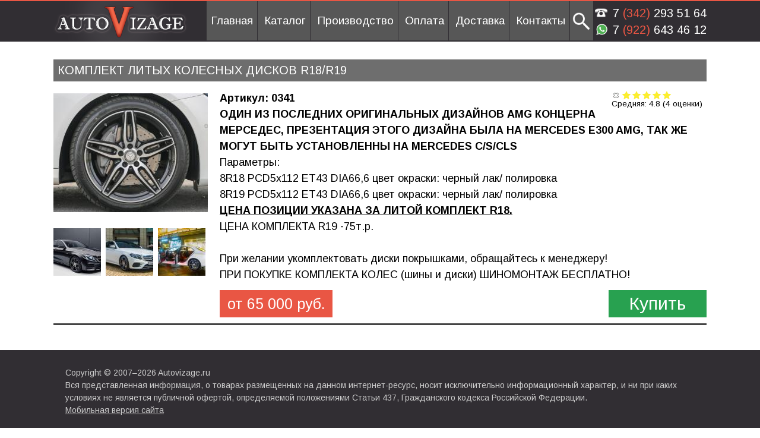

--- FILE ---
content_type: text/html; charset=utf-8
request_url: https://autovizage.ru/disks/0341
body_size: 9177
content:
<!DOCTYPE html PUBLIC "-//W3C//DTD XHTML+RDFa 1.0//EN"
  "http://www.w3.org/MarkUp/DTD/xhtml-rdfa-1.dtd">
<html xmlns="http://www.w3.org/1999/xhtml" xml:lang="ru" version="XHTML+RDFa 1.0" dir="ltr">

<head profile="http://www.w3.org/1999/xhtml/vocab">

  <meta name="yandex-verification" content="159458f9665ade71" />
  <meta content="text/html; charset=utf-8" http-equiv="Content-Type">
  <link href="https://fonts.googleapis.com/css?family=Arimo:400,400i,700,700i&display=swap&subset=cyrillic,cyrillic-ext" rel="stylesheet">
 
  
<!-- Top.Mail.Ru counter -->
<script type="text/javascript">
var _tmr = window._tmr || (window._tmr = []);
_tmr.push({id: "3574756", type: "pageView", start: (new Date()).getTime()});
(function (d, w, id) {
  if (d.getElementById(id)) return;
  var ts = d.createElement("script"); ts.type = "text/javascript"; ts.async = true; ts.id = id;
  ts.src = "https://top-fwz1.mail.ru/js/code.js";
  var f = function () {var s = d.getElementsByTagName("script")[0]; s.parentNode.insertBefore(ts, s);};
  if (w.opera == "[object Opera]") { d.addEventListener("DOMContentLoaded", f, false); } else { f(); }
})(document, window, "tmr-code");
</script>
<noscript><div><img src="https://top-fwz1.mail.ru/counter?id=3574756;js=na" style="position:absolute;left:-9999px;" alt="Top.Mail.Ru" /></div></noscript>
<!-- /Top.Mail.Ru counter -->

<script type="text/javascript" src="https://vk.com/js/api/openapi.js?168"></script>
<script type="text/javascript">
  VK.init({ apiId: 53050657, onlyWidgets: true });
</script>
 
  <meta http-equiv="Content-Type" content="text/html; charset=utf-8" />
<meta name="Generator" content="Drupal 7 (http://drupal.org)" />
<link rel="canonical" href="/disks/0341" />
<link rel="shortlink" href="/node/373" />
<meta name="description" content="Один из последних оригинальных дизайнов amg концерна мерседес, презентация этого дизайна была на mercedes e300 amg, так же могут быть установленны на mercedes c/s/cls." />
<link rel="shortcut icon" href="https://autovizage.ru/sites/default/files/favicon_1.ico" type="image/vnd.microsoft.icon" />
  <title>Оригинальный дизайн c MERCEDES-benz E300 AMG</title>
  <link type="text/css" rel="stylesheet" href="https://autovizage.ru/sites/default/files/css/css_xE-rWrJf-fncB6ztZfd2huxqgxu4WO-qwma6Xer30m4.css" media="all" />
<link type="text/css" rel="stylesheet" href="https://autovizage.ru/sites/default/files/css/css_vZ_wrMQ9Og-YPPxa1q4us3N7DsZMJa-14jShHgRoRNo.css" media="all" />
<link type="text/css" rel="stylesheet" href="https://autovizage.ru/sites/default/files/css/css_HUq9xkotHeq96QDOQY_j0xPVJ8DssLmysN3DI7Wq7GU.css" media="all" />
<link type="text/css" rel="stylesheet" href="https://autovizage.ru/sites/default/files/css/css_GMfHgoDlRs8LlnO8rwMXGScQfXl6oeUT5G8nf0pFV48.css" media="all" />
<link type="text/css" rel="stylesheet" href="https://autovizage.ru/sites/default/files/css/css_Bes4nz6-RqjzPR5FXgZ35XLdRnoxdGJQt_Nmr-Yla0I.css" media="all" />
  <script type="text/javascript" src="https://autovizage.ru/sites/default/files/js/js_lznVLvmpt3taKD3CCi61u6ytF6av0jbAVAXnyT13nMo.js"></script>
<script type="text/javascript" src="https://autovizage.ru/sites/default/files/js/js_gfMCe8a89wMwR_VoCDfJdbbgE9cg0a62JR8wTN4XpXQ.js"></script>
<script type="text/javascript" src="https://autovizage.ru/sites/default/files/js/js_gHk2gWJ_Qw_jU2qRiUmSl7d8oly1Cx7lQFrqcp3RXcI.js"></script>
<script type="text/javascript" src="https://autovizage.ru/sites/default/files/js/js_776LWxWopJGOdIPaEHOPwlw_iZV34rBUhwAM8IECjKk.js"></script>
<script type="text/javascript">
<!--//--><![CDATA[//><!--
(function(i,s,o,g,r,a,m){i["GoogleAnalyticsObject"]=r;i[r]=i[r]||function(){(i[r].q=i[r].q||[]).push(arguments)},i[r].l=1*new Date();a=s.createElement(o),m=s.getElementsByTagName(o)[0];a.async=1;a.src=g;m.parentNode.insertBefore(a,m)})(window,document,"script","https://www.google-analytics.com/analytics.js","ga");ga("create", "UA-56787706-1", {"cookieDomain":".autovizage.ru"});ga("set", "anonymizeIp", true);ga("send", "pageview");
//--><!]]>
</script>
<script type="text/javascript" src="https://autovizage.ru/sites/default/files/js/js_m7eA1j0tBW4IQo5wjwX8JkA6aL44wNkkdZbmKYVKacA.js"></script>
<script type="text/javascript" src="https://autovizage.ru/sites/default/files/js/js_Tmgh43Fc-5M1xTSGyBPwv8AhyudYrohUGAis2lGsKzs.js"></script>
<script type="text/javascript">
<!--//--><![CDATA[//><!--
jQuery.extend(Drupal.settings, {"basePath":"\/","pathPrefix":"","setHasJsCookie":0,"ajaxPageState":{"theme":"autovizage","theme_token":"sDqFcExwk3eKEjL4DSkhUK2IF4L9NIvpiMxQtSVHsjs","js":{"misc\/jquery.js":1,"misc\/jquery-extend-3.4.0.js":1,"misc\/jquery-html-prefilter-3.5.0-backport.js":1,"misc\/jquery.once.js":1,"misc\/drupal.js":1,"misc\/jquery.cookie.js":1,"sites\/all\/modules\/views_slideshow\/js\/views_slideshow.js":1,"misc\/jquery.form.js":1,"misc\/ajax.js":1,"sites\/all\/modules\/entityreference\/js\/entityreference.js":1,"public:\/\/languages\/ru_RdQc52dDfAvoulLz2Ks-WG98UlGNH1OZ4sBAyszLSn8.js":1,"sites\/all\/libraries\/colorbox\/jquery.colorbox-min.js":1,"sites\/all\/modules\/colorbox\/js\/colorbox.js":1,"sites\/all\/modules\/colorbox\/styles\/default\/colorbox_style.js":1,"sites\/all\/modules\/colorbox\/js\/colorbox_load.js":1,"sites\/all\/modules\/colorbox\/js\/colorbox_inline.js":1,"sites\/all\/libraries\/jquery.cycle\/jquery.cycle.all.js":1,"sites\/all\/libraries\/json2\/json2.js":1,"sites\/all\/modules\/views_slideshow\/contrib\/views_slideshow_cycle\/js\/views_slideshow_cycle.js":1,"sites\/all\/modules\/google_analytics\/googleanalytics.js":1,"0":1,"misc\/progress.js":1,"sites\/all\/modules\/fivestar\/js\/fivestar.ajax.js":1,"sites\/all\/modules\/fivestar\/js\/fivestar.js":1,"sites\/all\/modules\/views\/js\/base.js":1,"sites\/all\/modules\/views\/js\/ajax_view.js":1,"sites\/all\/modules\/colorbox_node\/colorbox_node.js":1,"sites\/all\/themes\/autovizage\/js\/js.js":1,"sites\/all\/themes\/autovizage\/js\/mobile_redirect.js":1},"css":{"modules\/system\/system.base.css":1,"modules\/system\/system.menus.css":1,"modules\/system\/system.messages.css":1,"modules\/system\/system.theme.css":1,"sites\/all\/modules\/views_slideshow\/views_slideshow.css":1,"sites\/all\/modules\/colorbox_node\/colorbox_node.css":1,"sites\/all\/modules\/domain\/domain_nav\/domain_nav.css":1,"modules\/field\/theme\/field.css":1,"modules\/node\/node.css":1,"modules\/user\/user.css":1,"sites\/all\/modules\/youtube\/css\/youtube.css":1,"sites\/all\/modules\/views\/css\/views.css":1,"sites\/all\/modules\/ckeditor\/css\/ckeditor.css":1,"sites\/all\/modules\/colorbox\/styles\/default\/colorbox_style.css":1,"sites\/all\/modules\/ctools\/css\/ctools.css":1,"sites\/all\/modules\/views_slideshow\/contrib\/views_slideshow_cycle\/views_slideshow_cycle.css":1,"sites\/all\/modules\/yandex_metrics\/css\/yandex_metrics.css":1,"sites\/all\/modules\/fivestar\/css\/fivestar.css":1,"sites\/all\/modules\/fivestar\/widgets\/basic\/basic.css":1,"public:\/\/honeypot\/honeypot.css":1,"sites\/all\/themes\/autovizage\/css\/reset.css":1,"sites\/all\/themes\/autovizage\/css\/style.css":1}},"colorbox":{"opacity":"0.85","current":"{current} \u0438\u0437 {total}","previous":"\u00ab \u041f\u0440\u0435\u0434\u044b\u0434\u0443\u0449\u0438\u0439","next":"\u0421\u043b\u0435\u0434\u0443\u044e\u0449\u0438\u0439 \u00bb","close":"\u0417\u0430\u043a\u0440\u044b\u0442\u044c","maxWidth":"98%","maxHeight":"98%","fixed":true,"mobiledetect":true,"mobiledevicewidth":"480px","file_public_path":"\/sites\/default\/files","specificPagesDefaultValue":"admin*\nimagebrowser*\nimg_assist*\nimce*\nnode\/add\/*\nnode\/*\/edit\nprint\/*\nprintpdf\/*\nsystem\/ajax\nsystem\/ajax\/*"},"viewsSlideshow":{"main_slider-block_1":{"methods":{"goToSlide":["viewsSlideshowPager","viewsSlideshowSlideCounter","viewsSlideshowCycle"],"nextSlide":["viewsSlideshowPager","viewsSlideshowSlideCounter","viewsSlideshowCycle"],"pause":["viewsSlideshowControls","viewsSlideshowCycle"],"play":["viewsSlideshowControls","viewsSlideshowCycle"],"previousSlide":["viewsSlideshowPager","viewsSlideshowSlideCounter","viewsSlideshowCycle"],"transitionBegin":["viewsSlideshowPager","viewsSlideshowSlideCounter"],"transitionEnd":[]},"paused":0}},"viewsSlideshowPager":{"main_slider-block_1":{"bottom":{"type":"viewsSlideshowPagerFields","master_pager":"0"}}},"viewsSlideshowPagerFields":{"main_slider-block_1":{"bottom":{"activatePauseOnHover":0}}},"viewsSlideshowCycle":{"#views_slideshow_cycle_main_main_slider-block_1":{"num_divs":4,"id_prefix":"#views_slideshow_cycle_main_","div_prefix":"#views_slideshow_cycle_div_","vss_id":"main_slider-block_1","effect":"fade","transition_advanced":0,"timeout":5000,"speed":700,"delay":0,"sync":1,"random":0,"pause":1,"pause_on_click":0,"play_on_hover":0,"action_advanced":0,"start_paused":0,"remember_slide":0,"remember_slide_days":1,"pause_in_middle":0,"pause_when_hidden":0,"pause_when_hidden_type":"full","amount_allowed_visible":"","nowrap":0,"pause_after_slideshow":0,"fixed_height":1,"items_per_slide":1,"wait_for_image_load":1,"wait_for_image_load_timeout":3000,"cleartype":0,"cleartypenobg":0,"advanced_options":"{\u0022fit\u0022:\u00221\u0022}","advanced_options_choices":0,"advanced_options_entry":""}},"better_exposed_filters":{"views":{"main_slider":{"displays":{"block":{"filters":[]}}},"advantages_view":{"displays":{"block":{"filters":[]}}},"catalog_on_main":{"displays":{"block":{"filters":[]}}},"main_reviews":{"displays":{"block":{"filters":[]}}},"disk_item_2":{"displays":{"page_1":{"filters":[]}}}}},"googleanalytics":{"trackOutbound":1,"trackMailto":1,"trackDownload":1,"trackDownloadExtensions":"7z|aac|arc|arj|asf|asx|avi|bin|csv|doc(x|m)?|dot(x|m)?|exe|flv|gif|gz|gzip|hqx|jar|jpe?g|js|mp(2|3|4|e?g)|mov(ie)?|msi|msp|pdf|phps|png|ppt(x|m)?|pot(x|m)?|pps(x|m)?|ppam|sld(x|m)?|thmx|qtm?|ra(m|r)?|sea|sit|tar|tgz|torrent|txt|wav|wma|wmv|wpd|xls(x|m|b)?|xlt(x|m)|xlam|xml|z|zip","trackColorbox":1,"trackDomainMode":1},"ajax":{"edit-vote--4":{"callback":"fivestar_ajax_submit","event":"change","url":"\/system\/ajax","submit":{"_triggering_element_name":"vote"}}},"urlIsAjaxTrusted":{"\/system\/ajax":true,"\/disks\/0341":true,"\/views\/ajax":true},"views":{"ajax_path":"\/views\/ajax","ajaxViews":{"views_dom_id:57d0db6c932f0fdb9f66d6006fa7459c":{"view_name":"disk_item_2","view_display_id":"page_1","view_args":"0341","view_path":"node\/373","view_base_path":"disks","view_dom_id":"57d0db6c932f0fdb9f66d6006fa7459c","pager_element":0}}},"colorbox_node":{"width":"600px","height":"600px"}});
//--><!]]>
</script>
</head>
<body class="html not-front not-logged-in no-sidebars page-node page-node- page-node-373 node-type-item-disk domain-autovizage-ru" >
  <div id="skip-link">
    <a href="#main-content" class="element-invisible element-focusable">Перейти к основному содержанию</a>
  </div>
    <div id="not_front_page">
	<div class="head">
		<div class="wrap">
						  <a href="/" title="Главная" rel="home" class="logo">
				<img src="https://autovizage.ru/sites/all/themes/autovizage/logo.png" alt="Главная" />
			  </a>
				
			<div class="menu_block">
				  <div class="region region-menu">
    <div id="block-system-main-menu" class="block block-system block-menu">

    
  <div class="content">
    <ul class="menu"><li class="first leaf menu-218"><a href="/" title="">Главная</a></li>
<li class="expanded menu-573"><span title="" class="nolink" tabindex="0">Каталог</span><ul class="menu"><li class="first leaf menu-1650"><a href="/tires">Покрышки</a></li>
<li class="last expanded menu-1651"><span title="" class="nolink" tabindex="0">Диски</span><ul class="menu"><li class="first leaf menu-1652"><a href="/catalog" title="">Авто</a></li>
<li class="leaf menu-1653"><a href="/moto">Мото</a></li>
<li class="leaf menu-1654"><a href="/retro">Ретро</a></li>
<li class="last leaf menu-1655"><a href="/off-road">Офф-роуд</a></li>
</ul></li>
</ul></li>
<li class="leaf menu-1631"><a href="/production">Производство</a></li>
<li class="leaf menu-574"><a href="/payment" title="Оплата основная версия">Оплата</a></li>
<li class="leaf menu-575"><a href="/delivery">Доставка</a></li>
<li class="leaf menu-576"><a href="/contact">Контакты</a></li>
<li class="last leaf menu-1463"><a href="/advanced-search"><img src="https://www.autovizage.ru/sites/all/themes/autovizage/img/search.png" title="Расширенный поиск"></a></li>
</ul>  </div>
</div>
  </div>
			</div>
			<div class="contancts">
				  <div class="region region-contacts">
    <div id="block-block-1" class="block block-block">

    
  <div class="content">
    <p><img class="phone" src="/sites/all/themes/autovizage/img/phone-46-24.png" />  7 <span>(342)</span> 293 51 64</p>
<div class="br"></div>
<p><a target="_blank" class="wa-link" href="https://api.whatsapp.com/send?phone=79226434612"><img class="whatsapp" src="/sites/all/themes/autovizage/img/Whatsapp_37229.png" /> 7 <span>(922)</span> 643 46 12</a></p>
  </div>
</div>
  </div>
			</div>
		</div>
	</div>
	<div class="filter_page_header">
		<div class="wrap">
					</div>
	</div>
	<div class="brend_filter">
		<div class="wrap">
					</div>
	</div>
	<div class="model_filter">
		<div class="wrap">
								</div>
	</div>
	<div class="disk-list">
		<div class="wrap">
					</div>
	</div>
	<div class="content">
		<div class="wrap">
			  <div class="region region-content">
    <div id="block-system-main" class="block block-system">

    
  <div class="content">
    <div class="view view-disk-item-2 view-id-disk_item_2 view-display-id-page_1 disk-item view-dom-id-57d0db6c932f0fdb9f66d6006fa7459c">
        
  
  
      <div class="view-content">
        <div class="views-row views-row-1 views-row-odd views-row-first views-row-last">
      
  <div class="views-field views-field-title">        <span class="field-content">КОМПЛЕКТ ЛИТЫХ КОЛЕСНЫХ ДИСКОВ R18/R19 </span>  </div>  
  <div class="views-field views-field-field-votes">        <div class="field-content"><form class="fivestar-widget" action="/disks/0341" method="post" id="fivestar-custom-widget--2" accept-charset="UTF-8"><div><div  class="clearfix fivestar-average-text fivestar-smart-stars fivestar-average-stars fivestar-form-item fivestar-basic"><div class="form-item form-type-fivestar form-item-vote">
 <div class="form-item form-type-select form-item-vote">
 <select id="edit-vote--4" name="vote" class="form-select"><option value="-">Выберите оценку</option><option value="20">Give КОМПЛЕКТ ЛИТЫХ КОЛЕСНЫХ ДИСКОВ R18/R19  1/5</option><option value="40">Give КОМПЛЕКТ ЛИТЫХ КОЛЕСНЫХ ДИСКОВ R18/R19  2/5</option><option value="60">Give КОМПЛЕКТ ЛИТЫХ КОЛЕСНЫХ ДИСКОВ R18/R19  3/5</option><option value="80">Give КОМПЛЕКТ ЛИТЫХ КОЛЕСНЫХ ДИСКОВ R18/R19  4/5</option><option value="100" selected="selected">Give КОМПЛЕКТ ЛИТЫХ КОЛЕСНЫХ ДИСКОВ R18/R19  5/5</option><option value="0">Сброс рейтинга</option></select>
<div class="description"><div class="fivestar-summary fivestar-summary-average-count"><span class="average-rating">Средняя: <span >4.8</span></span> <span class="total-votes">(<span >4</span> оценки)</span></div></div>
</div>

</div>
</div><input class="fivestar-submit form-submit" type="submit" id="edit-fivestar-submit--2" name="op" value="Ставка" /><input type="hidden" name="form_build_id" value="form-1yw3OMTQoXjG0gFOkjgzh5oGBg9K54cTHkeEgUdVWwM" />
<input type="hidden" name="form_id" value="fivestar_custom_widget" />
<input type="hidden" name="honeypot_time" value="1769080716|NKoYRFEXcoBJZbl8m2cFB5f91UQ8V2ciJae0STm1j-Q" />
<div class="address-textfield"><div class="form-item form-type-textfield form-item-address">
  <label for="edit-address--2">Оставьте это поле пустым </label>
 <input autocomplete="off" type="text" id="edit-address--2" name="address" value="" size="20" maxlength="128" class="form-text" />
</div>
</div></div></form></div>  </div>  
  <div class="views-field views-field-field-item-disk-img">        <div class="field-content"><div class="item-list"><ul><li class="first last"><a href="https://autovizage.ru/sites/default/files/Mercedes-Benz-E-200-AMG-Line-17-850x567_%D0%A1%D0%90%D0%99%D0%A2.jpg" title="ДИСКИ КОЛЕСНЫЕ R18/R19 для MERCEDES AMG 2019+" class="colorbox" data-colorbox-gallery="gallery-node-373-field_item_disk_img-UTcCty9Wh_E" data-cbox-img-attrs="{&quot;title&quot;: &quot;ДИСКИ КОЛЕСНЫЕ R18/R19 для MERCEDES AMG 2019+&quot;, &quot;alt&quot;: &quot;ДИСКИ КОЛЕСНЫЕ R18/R19 для MERCEDES AMG 2019+&quot;}"><img src="https://autovizage.ru/sites/default/files/styles/150x250/public/Mercedes-Benz-E-200-AMG-Line-17-850x567_%D0%A1%D0%90%D0%99%D0%A2.jpg?itok=DghBmQQr" width="260" height="200" alt="ДИСКИ КОЛЕСНЫЕ R18/R19 для MERCEDES AMG 2019+" title="ДИСКИ КОЛЕСНЫЕ R18/R19 для MERCEDES AMG 2019+" /></a></li>
</ul></div></div>  </div>  
  <div class="views-field views-field-field-item-disk-img-1">        <div class="field-content"><div class="item-list"><ul><li class="first"><a href="https://autovizage.ru/sites/default/files/2019-Mercedes-AMG-E-53-Sedan-1_%D0%A1%D0%90%D0%99%D0%A2.jpg" title="ДИСКИ КОЛЕСНЫЕ R18/R19 для MERCEDES AMG 2019+" class="colorbox" data-colorbox-gallery="gallery-node-373-field_item_disk_img-UTcCty9Wh_E" data-cbox-img-attrs="{&quot;title&quot;: &quot;ДИСКИ КОЛЕСНЫЕ R18/R19 для MERCEDES AMG 2019+&quot;, &quot;alt&quot;: &quot;ДИСКИ КОЛЕСНЫЕ R18/R19 для MERCEDES AMG 2019+&quot;}"><img src="https://autovizage.ru/sites/default/files/styles/80x80/public/2019-Mercedes-AMG-E-53-Sedan-1_%D0%A1%D0%90%D0%99%D0%A2.jpg?itok=5CRFKSxe" width="80" height="80" alt="ДИСКИ КОЛЕСНЫЕ R18/R19 для MERCEDES AMG 2019+" title="ДИСКИ КОЛЕСНЫЕ R18/R19 для MERCEDES AMG 2019+" /></a></li>
<li><a href="https://autovizage.ru/sites/default/files/1%20dai%20dien_%D0%A1%D0%90%D0%99%D0%A2.jpg" title="ДИСКИ КОЛЕСНЫЕ R18/R19 для MERCEDES AMG 2019+" class="colorbox" data-colorbox-gallery="gallery-node-373-field_item_disk_img-UTcCty9Wh_E" data-cbox-img-attrs="{&quot;title&quot;: &quot;ДИСКИ КОЛЕСНЫЕ R18/R19 для MERCEDES AMG 2019+&quot;, &quot;alt&quot;: &quot;ДИСКИ КОЛЕСНЫЕ R18/R19 для MERCEDES AMG 2019+&quot;}"><img src="https://autovizage.ru/sites/default/files/styles/80x80/public/1%20dai%20dien_%D0%A1%D0%90%D0%99%D0%A2.jpg?itok=h_7AEUS3" width="80" height="80" alt="ДИСКИ КОЛЕСНЫЕ R18/R19 для MERCEDES AMG 2019+" title="ДИСКИ КОЛЕСНЫЕ R18/R19 для MERCEDES AMG 2019+" /></a></li>
<li class="last"><a href="https://autovizage.ru/sites/default/files/Khong%20gian%20cong%20nghe%20cua%20E-Class%281%29_%D0%A1%D0%90%D0%99%D0%A2.jpg" title="ДИСКИ КОЛЕСНЫЕ R18/R19 для MERCEDES AMG 2019+" class="colorbox" data-colorbox-gallery="gallery-node-373-field_item_disk_img-UTcCty9Wh_E" data-cbox-img-attrs="{&quot;title&quot;: &quot;ДИСКИ КОЛЕСНЫЕ R18/R19 для MERCEDES AMG 2019+&quot;, &quot;alt&quot;: &quot;ДИСКИ КОЛЕСНЫЕ R18/R19 для MERCEDES AMG 2019+&quot;}"><img src="https://autovizage.ru/sites/default/files/styles/80x80/public/Khong%20gian%20cong%20nghe%20cua%20E-Class%281%29_%D0%A1%D0%90%D0%99%D0%A2.jpg?itok=kaPcgFFi" width="80" height="80" alt="ДИСКИ КОЛЕСНЫЕ R18/R19 для MERCEDES AMG 2019+" title="ДИСКИ КОЛЕСНЫЕ R18/R19 для MERCEDES AMG 2019+" /></a></li>
</ul></div></div>  </div>  
  <div class="views-field views-field-field-youtube">        <div class="field-content"></div>  </div>  
  <div class="views-field views-field-field-vkvideo">        <div class="field-content">




<script>
    (function ($, Drupal, window, document, undefined) {
    'use strict';
        Drupal.behaviors.vkv= {
            attach: function(context, settings) {

                $("body", context).once(function (){
                    if (settings.colorbox.mobiledetect && window.matchMedia) {
                    // Disable Colorbox for small screens.
                    var mq = window.matchMedia("(max-device-width: " + settings.colorbox.mobiledevicewidth + ")");
                        if (mq.matches) {
                            //$('.vkv-url').attr('href', $('.vkv-url').data('url')).attr('target', '_blank');
                            $('.vkv-url').each(function() {
                                var $el = $(this);
                                $el.attr('href', $el.data('url')).attr('target', '_blank');
                            });
                        }
                    }
                });
            }
        }
})(jQuery, Drupal, this, this.document);
</script></div>  </div>  
  <div class="views-field views-field-field-sku">    <span class="views-label views-label-field-sku">Артикул: </span>    <div class="field-content">0341</div>  </div>  
  <div class="views-field views-field-nothing-2">        <span class="field-content"><div class="disk_list_link" id="0341_link_disk_list"></div></span>  </div>  
  <div class="views-field views-field-body">        <div class="field-content"><p><b>ОДИН ИЗ ПОСЛЕДНИХ ОРИГИНАЛЬНЫХ ДИЗАЙНОВ AMG КОНЦЕРНА МЕРСЕДЕС, ПРЕЗЕНТАЦИЯ ЭТОГО ДИЗАЙНА БЫЛА НА MERCEDES E300 AMG, ТАК ЖЕ МОГУТ БЫТЬ УСТАНОВЛЕННЫ НА MERCEDES C/S/CLS</b><br />
Параметры:<br />
8R18 PCD5x112 ET43 DIA66,6 цвет окраски: черный лак/ полировка<br />
8R19 PCD5x112 ET43 DIA66,6 цвет окраски: черный лак/ полировка<br />
<ins><b>ЦЕНА ПОЗИЦИИ УКАЗАНА ЗА ЛИТОЙ КОМПЛЕКТ R18.</b></ins><br />
ЦЕНА КОМПЛЕКТА R19 -75т.р.<br />
<br />При желании укомплектовать диски покрышками, обращайтесь к менеджеру!<br />
ПРИ ПОКУПКЕ КОМПЛЕКТА КОЛЕС (шины и диски) ШИНОМОНТАЖ БЕСПЛАТНО!</p>
</div>  </div>  
  <div class="views-field views-field-field-price">        <div class="field-content">от 65 000 руб.</div>  </div>  
  <div class="views-field views-field-nothing">        <span class="field-content"><div class="clear"></div></span>  </div>  
  <div class="views-field views-field-nothing-1">        <span class="field-content buy"><a class="colorbox-node" href="/buy?width=397&height=410&sku=0341">Купить</a></span>  </div>  </div>
    </div>
  
  
  
  
  
  
</div>



<div id="vk_comments"></div>
<script type="text/javascript">
  VK.Widgets.Comments("vk_comments", {limit: 20, attach: "*"});
</script>  </div>
</div>
  </div>
		</div>
	</div>
	<div class="footer">
		<div class="wrap">
			  <div class="region region-footer">
    <div id="block-block-3" class="block block-block">

    
  <div class="content">
    <div class="company">
<p>Copyright © 2007–2026 Autovizage.ru</p>
<p>Вся представленная информация, о товарах размещенных на данном интернет-ресурс, носит исключительно информационный характер, и ни при каких условиях не является публичной офертой, определяемой положениями Статьи 437, Гражданского кодекса Российской Федерации.</p>
<p><noindex><a class="to_mobile_site_version" href="http://m.autovizage.ru">Мобильная версия сайта</a></noindex></p>
</div>
<div class="dev">
<p>Фотографии товаров: <a target="_blank" href="https://vk.com/viktorvasilyev59">Viktor Vasil'ev</a></p>
</div>  </div>
</div>
  </div>
		</div>
	</div>
</div>  <div class="ym-counter"><!-- Yandex.Metrika counter -->
<script type="text/javascript">
var yaParams = {/*Здесь параметры визита*/};
</script>

<script type="text/javascript">
(function (d, w, c) {
    (w[c] = w[c] || []).push(function() {
        try {
            w.yaCounter25410467 = new Ya.Metrika({id:25410467,
                    webvisor:true,
                    clickmap:true,
                    trackLinks:true,
                    accurateTrackBounce:true,
                    trackHash:true,params:window.yaParams||{ }});
        } catch(e) { }
    });

    var n = d.getElementsByTagName("script")[0],
        s = d.createElement("script"),
        f = function () { n.parentNode.insertBefore(s, n); };
    s.type = "text/javascript";
    s.async = true;
    s.src = (d.location.protocol == "https:" ? "https:" : "http:") + "//mc.yandex.ru/metrika/watch.js";

    if (w.opera == "[object Opera]") {
        d.addEventListener("DOMContentLoaded", f, false);
    } else { f(); }
})(document, window, "yandex_metrika_callbacks");
</script>
<noscript><div><img src="//mc.yandex.ru/watch/25410467" style="position:absolute; left:-9999px;" alt="" /></div></noscript>
<!-- /Yandex.Metrika counter -->

<!-- Yandex.Metrika counter --> <script type="text/javascript"> (function (d, w, c) { (w[c] = w[c] || []).push(function() { try { w.yaCounter26779383 = new Ya.Metrika({ id:26779383, webvisor:true, trackHash:true }); } catch(e) { } }); var n = d.getElementsByTagName("script")[0], s = d.createElement("script"), f = function () { n.parentNode.insertBefore(s, n); }; s.type = "text/javascript"; s.async = true; s.src = (d.location.protocol == "https:" ? "https:" : "http:") + "//mc.yandex.ru/metrika/watch.js"; if (w.opera == "[object Opera]") { d.addEventListener("DOMContentLoaded", f, false); } else { f(); } })(document, window, "yandex_metrika_callbacks"); </script> <noscript><div><img src="//mc.yandex.ru/watch/26779383" style="position:absolute; left:-9999px;" alt="" /></div></noscript> <!-- /Yandex.Metrika counter -->


</div>  <!--<script async="async" src="https://w.uptolike.com/widgets/v1/zp.js?pid=1325487" type="text/javascript"></script>-->
</body>
</html>

--- FILE ---
content_type: text/css
request_url: https://autovizage.ru/sites/default/files/css/css_Bes4nz6-RqjzPR5FXgZ35XLdRnoxdGJQt_Nmr-Yla0I.css
body_size: 26953
content:
html,body,div,span,applet,object,iframe,h1,h2,h3,h4,h5,h6,p,blockquote,pre,a,abbr,acronym,address,big,cite,code,del,dfn,em,img,ins,kbd,q,s,samp,small,strike,strong,sub,sup,tt,var,b,u,i,center,dl,dt,dd,ol,ul,li,fieldset,form,label,legend,table,caption,tbody,tfoot,thead,tr,th,td,article,aside,canvas,details,embed,figure,figcaption,footer,header,hgroup,menu,nav,output,ruby,section,summary,time,mark,audio,video{margin:0;padding:0;border:0;font-size:100%;font:inherit;vertical-align:baseline;}li.expanded,li.collapsed,li.lea,li,ul.menu li{margin:0px;padding:0px;}:focus{outline:0}table{border-collapse:collapse;border-spacing:0}
body{font-family:Arimo;width:100%;height:100%;min-width:1100px;}.wrap{width:1100px;margin:0 auto;}#front_page{width:100%;height:100%;min-width:1100px;}.head{width:100%;height:68px;border-top:2px solid #E95644;background:#312E33;z-index:600;position:relative;}.head .wrap{width:1100px;height:68px;margin:0 auto;}.head a.logo{display:block;float:left;width:226px;height:68px;}.head .menu_block{display:inline-block;height:66px;border-bottom:2px solid #312E33;border-left:2px solid #312E33;border-right:2px solid #312E33;background:#575757;margin-left:30px;position:relative;z-index:6;}.head .menu_block  ul.menu{height:66px;vertical-align:middle;}.head .menu_block  ul.menu li{display:inline-block;border-right:1px solid #312E33;height:66px;line-height:66px;list-style:none;}.head .menu_block  ul.menu li.last{display:inline;border-right:0px;}.head .menu_block  ul.menu li.last a{padding-left:0px;padding-right:5px;}.head .menu_block  ul.menu li.last a img{vertical-align:middle;width:30px;}.head .menu_block  ul.menu li  a,.head .menu_block  ul.menu li span{font-size:19px;padding-left:7px;padding-right:7px;color:#fff;-o-transition:.3s;-ms-transition:.3s;-moz-transition:.3s;-webkit-transition:.3s;transition:.3s;text-decoration:none;}.head .menu_block  ul.menu li  a.active,.head .menu_block  ul.menu li .nolink:hover,.head .menu_block  ul.menu li  a:hover{color:#e95644;}#not_front_page .head .menu_block{height:66px;}#not_front_page .head .menu_block  ul.menu{height:66px;}#not_front_page .head .menu_block  ul.menu li{height:66px;line-height:66px;}.head .contancts{float:right;font-size:20px;color:#fff;padding-top:9px;text-align:right;position:relative;}.head .contancts div.br{padding-top:5px;}.head .contancts img.whatsapp{position:absolute;left:-29px;height:21px;top:37px;}.head .contancts img.phone{position:absolute;left:-30px;height:21px;top:9px;}.head .contancts span{color:#e95644;}.head .contancts .wa-link{color:#fff;text-decoration:none;}#front_page .slider .img{width:100%;background-position:center center;background-repeat:no-repeat;height:662px;visibility:hidden;}#front_page .slider{background-color:#312E33;}#block-views-main-slider-block .views-slideshow-controls-bottom{display:table;position:relative;z-index:10;margin:0 auto;width:1100px;padding-top:552px;}#block-views-main-slider-block .views-slideshow-controls-bottom:after{content:none;}#widget_pager_bottom_main_slider-block_1{display:table-row;}#widget_pager_bottom_main_slider-block_1 .views-slideshow-pager-field-item{text-decoration:none;display:table-cell;height:105px;width:273px;border-right:2px solid #636263;background:#6E6E6E;cursor:pointer;-o-transition:.3s;-ms-transition:.3s;-moz-transition:.3s;-webkit-transition:.3s;border-top:5px solid #3C3C3C;vertical-align:middle;text-align:center;}#widget_pager_bottom_main_slider-block_1 .views-slideshow-pager-field-item.views-row-last{border-right:0px;}#widget_pager_bottom_main_slider-block_1 .views-slideshow-pager-field-item.active{background:#575757;border-top:5px solid #E95644;}#widget_pager_bottom_main_slider-block_1 .views-slideshow-pager-field-item  h3{font-size:22px;color:#e95644;padding-bottom:7px;line-height:1;}#widget_pager_bottom_main_slider-block_1 .views-slideshow-pager-field-item p{font-size:14px;color:#fff;line-height:1;}#widget_pager_bottom_main_slider-block_1 .views-slideshow-pager-field-item a,#widget_pager_bottom_main_slider-block_1 .views-slideshow-pager-field-item.active a{text-decoration:none;}#front_page .advantages{height:327px;width:100%;background:#E95644;}#front_page .advantages .wrap{width:1100px;height:100%;margin:0 auto;}#front_page .advantages .wrap table{width:100%;height:327px;}#front_page .advantages .wrap table td{width:33%;height:100%;vertical-align:top;text-align:center;}#front_page .advantages .wrap table td .views-field-field-advantages-image{margin-top:30px;}#front_page .advantages .wrap table td .views-field-title h3{font-size:22px;color:#fff;margin-top:20px;}#front_page .advantages .wrap table td .views-field-body{font-size:16px;color:#fff;margin-top:15px;padding:0 60px;}#front_page .advantages .wrap table td .views-field-body p{display:inline;}#front_page .advantages .wrap table td a.cboxElement{display:inline;text-decoration:none;}#front_page .advantages .wrap table td .cboxElement .arrow{display:inline;background:url(/sites/all/themes/autovizage/img/arrow.png) no-repeat center;padding-right:22px;width:22px;height:10px;}.catalog{height:720px;}.catalog .wrap{width:1100px;height:100%;margin:0 auto;}.catalog  table.views-view-grid,.view-brend-select-page table.views-view-grid{border-collapse:collapse;}.catalog  td,.view-brend-select-page  td{border:40px solid transparent;}.catalog  td a,.view-brend-select-page  td a{display:block;width:100%;height:100%;text-align:center;}.catalog  td a img,.view-brend-select-page  td a img{vertical-align:middle;}.catalog  td div.views-field-field-auto-img,.view-brend-select-page  td div.views-field-field-auto-img{width:220px;height:175px;border-left:2px solid #EFEFEF;border-top:2px solid #EFEFEF;border-right:2px solid #EFEFEF;-o-transition:background-color .3s,border-color .3s;-ms-transition:background-color .3s,border-color .3s;-moz-transition:background-color .3s,border-color .3s;-webkit-transition:background-color .3s,border-color .3s;transition:background-color .3s,border-color .3s;}.catalog  td div.views-field-field-auto-img a,.view-brend-select-page  td div.views-field-field-auto-img a{line-height:175px;}.catalog  td div.views-field-name,.view-brend-select-page  td div.views-field-name{height:60px;line-height:60px;background:#EFEFEF;-o-transition:background-color .3s,border-color .3s;-ms-transition:background-color .3s,border-color .3s;-moz-transition:background-color .3s,border-color .3s;-webkit-transition:background-color .3s,border-color .3s;transition:background-color .3s,border-color .3s;}.catalog  td div.views-field-name a,.view-brend-select-page  td div.views-field-name a{font-size:18px;text-decoration:none;color:#484848;-o-transition:background-color .2s,border-color .2s;-ms-transition:color .2s;-moz-transition:color .2s;-webkit-transition:color .2s;transition:color .2s;}.catalog  td:hover div.views-field-field-auto-img,.view-brend-select-page  td:hover div.views-field-field-auto-img{border-left:2px solid #E95644;border-top:2px solid #E95644;border-right:2px solid #E95644;}.catalog  td:hover div.views-field-name,.view-brend-select-page  td:hover div.views-field-name{background:#E95644;}.catalog  td:hover div.views-field-name a,.view-brend-select-page  td:hover div.views-field-name a{color:#fff;}.catalog  h2,.filter_page_header  h2,.view-brend-select-page  h2{margin:35px auto 0px auto;font-size:32px;width:290px;text-transform:uppercase;border-top:2px solid #E95644;padding-top:20px;text-align:center;}#front_page .catalog  .view-footer .show_all{display:block;margin:0 auto 0 auto;width:39px;height:29px;background:url(/sites/all/themes/autovizage/img/show_more.png) no-repeat center top;}#front_page .catalog  .view-footer .show_all div{width:100%;height:100%;opacity:0;transition:.3s ease;background:url(/sites/all/themes/autovizage/img/show_more.png) no-repeat;background-position:0 -29px;}#front_page .catalog  .view-footer .show_all div:hover{opacity:1;}#front_page .socials{min-height:511px;width:100%;padding-top:40px;background:#f5f5f5;padding-bottom:50px;}#front_page .socials .wrap{height:100%;width:1100px;margin:0 auto;}#front_page .socials .wrap h2{margin:0 auto 60px auto;font-size:32px;width:475px;text-transform:uppercase;border-top:2px solid #E95644;padding-top:20px;text-align:center;}#front_page .socials .wrap .content{display:flex;align-items:center;justify-content:center;}#front_page .socials .wrap .content .social-block{margin:0 20px;;}#front_page .about{min-height:440px;width:100%;padding-top:40px;background:#f5f5f5;padding-bottom:50px;}#front_page .about .wrap{height:100%;width:1100px;margin:0 auto;}#front_page .about .wrap h2{margin:0 auto;font-size:32px;width:330px;text-transform:uppercase;border-top:2px solid #E95644;padding-top:20px;text-align:center;}#front_page .about .wrap  .content{padding-top:40px;font-size:18px;line-height:1.5;text-align:justify;}#front_page .about .wrap  .content li{margin-left:18px;}#front_page .about .wrap  .content p span{font-size:100%}#front_page .reviews{min-height:511px;width:100%;padding-top:40px;background:#fff;padding-bottom:50px;}#front_page .reviews .wrap{height:100%;width:1100px;margin:0 auto;}#front_page .reviews .wrap h2{margin:0 auto;font-size:32px;width:330px;text-transform:uppercase;border-top:2px solid #E95644;padding-top:20px;text-align:center;}#front_page .reviews .wrap  .view-content{padding-top:40px;}#front_page .reviews .wrap  .view-content table td{border-right:30px solid #fff;width:347px;}#front_page .reviews .wrap  .view-content table td.col-last{border-right:0;}#front_page .reviews .wrap  .view-content table td .views-field-title{font-size:22px;color:#e95644;text-align:left;padding:10px 10px 10px 20px;background:#EFEFEF;border:1px solid #E7E7E7;}#front_page .reviews .wrap  .view-content table td .views-field-body{font-size:14px;color:#484848;border-left:1px solid #E7E7E7;border-right:1px solid #E7E7E7;padding:20px;line-height:1.5;min-height:210px;}#front_page .reviews .wrap  .view-content table td .views-field-body p{text-indent:5px;text-align:justify;}#front_page .reviews .wrap  .view-content table td .views-field-field-vk-link{border-left:1px solid #E7E7E7;border-right:1px solid #E7E7E7;border-bottom:1px solid #E7E7E7;padding:0px 20px 10px 20px;text-align:right;}#front_page .reviews .wrap  .view-content table td .views-field-field-vk-link  a{font-size:14px;color:#484848;}.brend_filter ul{height:70px;margin:20px auto 0 auto;width:1072px;}.brend_filter ul li{float:left;list-style:none;background:#DEDEDE;border-top:3px solid #888;transition:border-color .1s;}.brend_filter ul li:hover,.brend_filter ul li.active-trail{border-top:3px solid #E95644;}.brend_filter ul li  a{display:block;}.brend_filter ul li .img{position:relative;height:63px;width:63px;margin:2px;}.brend_filter ul li.active-trail .img{background:#fff;}.brend_filter ul li .img img{max-width:60px;margin:auto;position:absolute;top:0;bottom:0;left:0;right:0;}.brend_filter ul li .text{display:none;}.model_filter ul{text-align:center;padding-top:15px;}.model_filter ul li{display:inline-block;min-width:200px;margin-bottom:15px;list-style:none;}.model_filter ul li a{text-decoration:none;}.model_filter ul li a .text{text-decoration:none;color:#000;font-size:18px;transition:.3s;}.model_filter ul li a:hover .text{text-decoration:underline;transition:all .3s;}.model_filter ul li.active-trail a .text{color:#e95644;}.model_filter ul li.active-trail a:hover .text{color:#e95644;text-decoration:none;}.disk-item .ajax-progress-throbber{position:absolute;left:-10px;top:5px;}.disk-item .views-field-field-votes{float:right;width:160px;position:relative;}.disk-item .fivestar-widget .ajax-progress-throbber{position:absolute;left:-3px;top:35px;font-size:10px;line-height:18px;}.disk-item .views-row{border-bottom:3px solid #444444;margin-bottom:42px;position:relative;min-height:315px;margin-top:30px;}.disk-item .views-row .clear{clear:both;}.disk-item .views-field-title{background:#6E6E6E;color:#fff;font-size:20px;padding:7px 0 7px 7px;margin-bottom:15px;}.disk-item .view-empty{margin-top:50px;padding:20px;background:#EFEFEF;}.disk-item .views-field-field-item-disk-img{float:left;margin:5px 20px 5px 0px;}.disk-item .views-field-field-item-disk-img li{list-style:none;margin:0px;padding:0px;}.disk-item .views-field-field-item-disk-img a{display:block;line-height:0;}.disk-item .views-field-field-item-disk-img-1{margin:10px 19px 5px 0px;clear:left;float:left;width:261px;}.disk-item .views-field-field-item-disk-img-1 ul{margin:0px;}.disk-item .views-field-field-item-disk-img-1 li{display:inline;list-style:none;margin:0;padding:0 4px 0 0;}.disk-item .views-field-body{font-size:18px;padding:0px 10px 68px 278px;line-height:1.5;}.disk-item .views-field-body b{font-weight:bold;}.disk-item .views-field-field-sku,.disk-item .views-field-field-tuning-studio{font-size:18px;padding:0px 0px 0px 278px;line-height:1.5;font-weight:bold;}.disk-item .views-field-field-sku div{display:inline;}.disk-item .views-field-field-price{position:absolute;bottom:10px;left:280px;height:46px;width:190px;line-height:46px;text-align:center;font-size:25px;background:#e95644;color:#fff;}.disk-item .buy{}.disk-item .buy a{position:absolute;bottom:10px;right:0px;font-size:30px;background:#28a150;color:#fff;text-decoration:none;height:46px;width:165px;text-align:center;line-height:46px;}.disk-item .disk-item_link{position:absolute;top:0px;left:0px;}.disk-item .views-field-field-youtube{float:left;clear:both;margin:10px 19px 5px 0px;}.disk-item .views-field-field-youtube ul,.view-new-disk-list .views-field-field-youtube ul{list-style-type:none;list-style-image:none;}.disk-item .views-field-field-youtube ul li,.view-new-disk-list .views-field-field-youtube ul li{margin:0;display:inline-block;padding-right:5px;}.disk-item .views-field-field-youtube ul li a,.view-new-disk-list .views-field-field-youtube ul li a{text-indent:-9999px;display:inline-block;background-image:url("[data-uri]");background-repeat:no-repeat;width:50px;height:50px;}.disk-item .views-field-field-vkvideo,.view-new-disk-list .views-field-field-vkvideo{float:left;margin:10px 19px 5px 0px;}.disk-item .views-field-field-vkvideo{clear:both;}.disk-item .views-field-field-vkvideo a,.view-new-disk-list .views-field-field-vkvideo a{text-indent:-9999px;display:inline-block;background-image:url("[data-uri]");background-repeat:no-repeat;background-size:40px;background-position:center center;width:50px;height:50px;}.view-new-disk-list{position:relative;margin-top:15px;}.view-new-disk-list .views-exposed-form  .views-exposed-widget{float:right;position:relative;}.view-new-disk-list .views-exposed-form  .views-exposed-widget.views-widget-filter-field_sku_value{padding-top:5px;padding-right:10px;}.view-new-disk-list .views-exposed-form  .views-exposed-widget.views-widget-filter-field_sku_value label{font-weight:normal;display:inline-block;}.view-new-disk-list .views-exposed-form  .views-exposed-widget.views-widget-filter-field_sku_value .views-widget{display:inline-block;}.view-new-disk-list .views-exposed-form  .views-exposed-widget.views-widget-filter-field_sku_value .views-widget input{width:50px;}.view-new-disk-list .views-exposed-form  .views-exposed-widget .description{display:none;}.view-new-disk-list .views-exposed-form  .form-type-bef-checkbox{float:left;height:18px;line-height:18px;}.view-new-disk-list .views-exposed-form  .form-type-bef-checkbox  label{font-weight:normal;}.view-new-disk-list .views-exposed-form  .form-type-bef-checkbox  input{margin:0 -2px 0 7px;padding-right:0px;}.view-new-disk-list .views-exposed-form  .form-type-bef-checkbox  input[type="checkbox"]:checked+label{}.view-new-disk-list .ajax-progress-throbber{position:absolute;left:-10px;top:5px;}.view-new-disk-list.advanced-search .view-filters{margin-left:0px;margin-top:12px;margin-bottom:21px;}.view-new-disk-list.advanced-search .view-header h1{font-size:24px;color:#000;}.view-new-disk-list.advanced-search .views-exposed-form .views-exposed-widget{float:left;padding:.5em 1em 0 0;}.view-new-disk-list.advanced-search .views-exposed-form .views-exposed-widget.views-widget-filter-field_sku_value .views-widget{display:block;}.view-new-disk-list.advanced-search .views-exposed-form .views-exposed-widget.views-widget-filter-field_sku_value label{font-weight:bold;}.view-new-disk-list.advanced-search .views-exposed-form .views-exposed-widget.views-widget-filter-field_sku_value input{padding:0px;width:61px;}.view-new-disk-list.advanced-search .views-exposed-form .views-exposed-widget .form-submit{margin-top:17px;}.view-new-disk-list .views-field-field-votes{float:right;width:160px;position:relative;}.view-new-disk-list .fivestar-widget .ajax-progress-throbber{position:absolute;left:-3px;top:35px;font-size:10px;line-height:18px;}.view-new-disk-list .views-row{border-bottom:3px solid #444444;margin-bottom:42px;position:relative;}.view-new-disk-list .views-row .clear{clear:both;}.view-new-disk-list .views-field-title{background:#6E6E6E;color:#fff;font-size:20px;padding:7px 0 7px 7px;margin-bottom:15px;}.view-new-disk-list .view-empty{margin-top:50px;padding:20px;background:#EFEFEF;}.view-new-disk-list .views-field-field-item-disk-img{float:left;margin:0px 20px 0px 0px;}.view-new-disk-list .views-field-field-item-disk-img li{list-style:none;margin:0px;padding:0px;}.view-new-disk-list .views-field-field-item-disk-img a{display:block;line-height:0;}.view-new-disk-list .views-field-field-item-disk-img-1{margin:10px 19px 5px 0px;clear:left;float:left;width:261px;}.view-new-disk-list .views-field-field-item-disk-img-1 ul{margin:0px;}.view-new-disk-list .views-field-field-item-disk-img-1 li{display:inline;list-style:none;margin:0;padding:0 4px 0 0;}.view-new-disk-list .views-field-field-short-description{font-size:18px;padding:0px 10px 10px 278px;line-height:1.5;}.view-new-disk-list .views-field-field-vkvideo{padding-bottom:70px;}.view-new-disk-list .views-field-field-short-description b{font-weight:bold;}.view-new-disk-list .views-field-field-sku{font-size:18px;padding:0px 0px 0px 278px;line-height:1.5;font-weight:bold;}.view-new-disk-list .views-field-field-sku div{display:inline;}.view-new-disk-list .views-field-field-price{position:absolute;bottom:11px;left:280px;height:37px;width:180px;line-height:37px;text-align:center;font-size:23px;background:#e95644;color:#fff;}.view-new-disk-list .more-link{display:block;width:150px;line-height:37px;text-align:center;font-size:23px;height:37px;position:absolute;background:#CCCCCC;color:#fff;left:465px;bottom:11px;}.view-new-disk-list .more-link a{text-decoration:none;color:#fff;font-size:23px;}.view-new-disk-list .buy{}.view-new-disk-list .buy a{position:absolute;bottom:10px;right:0px;font-size:23px;background:#28a150;color:#fff;text-decoration:none;height:37px;width:150px;text-align:center;line-height:37px;}.view-new-disk-list .disk-list_link{position:absolute;top:0px;left:0px;}.disk-list .vredestein{position:absolute;top:2px;left:0px;font-size:22px;}.disk-list .vredestein b{font-weight:bold;}.field-name-field-adv-description{margin-top:25px;padding:20px;background:#EFEFEF;font-size:14px;}#colorbox .messages{display:none;}#colorbox .links{display:none;}#colorbox .webform-confirmation{position:absolute;top:136px;left:82px;width:231px;}#colorbox .node-webform input[type="text"],#colorbox .node-webform input[type="email"]{width:387px;}#colorbox .node-webform textarea{width:390px;}.webform-client-form .form-actions div{position:absolute;right:0px;top:0px;}.contacts{border:0px;border-collapse:collapse;margin:0 auto;}.contacts td{height:300px;width:300px;border:40px solid #fff;vertical-align:middle;text-align:center;font-size:28px;}.contacts td h4{font-size:36px;display:inline-block;border-bottom:3px solid;margin-bottom:20px;}.contacts td.phone,.contacts td.regim{background:#575757;color:#fff;}.contacts td.mail,.contacts td.shnka{background:#E95644;color:#fff;}.contacts td.vk,.contacts td.icq{background:#EFEFEF;color:#484848;}.contacts td.adr{background:#A09F9F;color:#484848;}.contacts sup{vertical-align:super;font-size:12px;}.contacts a{color:inherit;text-decoration:none;}.contacts a:hover{text-decoration:underline;}.delivery{margin-top:40px;}.delivery table{padding:0px;border-collapse:collapse;}.delivery table tr{border-bottom:40px solid #fff;}.delivery table tr.no-border{border-bottom:0px;}.delivery table td{vertical-align:middle;padding-left:20px;padding-right:20px;background:#EFEFEF;}.delivery .img{width:370px;height:220px;padding-left:0px;padding-right:0px;}.delivery .img.gazel{background:url(/sites/all/themes/autovizage/img/gazel.png) no-repeat center;}.delivery .img.no-gazel{background:url(/sites/all/themes/autovizage/img/ne-gazel.png) no-repeat center;}.delivery .about{background:#EFEFEF;padding:20px;font-size:24px;color:#484848;}.delivery h4{font-size:24px;color:#000;padding:7px 0;}.delivery .text{font-size:16px;line-height:1.5;color:#484848;}.payment{margin-top:40px;}.payment .about{background:#EFEFEF;padding:20px;font-size:16px;color:#484848;line-height:1.5}.payment .about2{background:#EFEFEF;padding:20px;margin-top:40px;color:#484848;line-height:1.5;}.payment .about2 b{font-weight:bold;}.payment table{border-collapse:collapse;margin:40px auto 0 auto;}.payment th,.payment td{width:330px;border-right:20px solid #fff;}.payment td.last,.payment th.last{border-right:0px solid #fff;}.payment th{height:50px;background:#E95644;text-align:center;vertical-align:middle;color:#fff;}.payment td{background:#EFEFEF;padding:20px;color:#484848;line-height:1.5;}.payment td ul li{margin-left:20px;}.payment td .nal{background:url(/sites/all/themes/autovizage/img/nal.png) center no-repeat;height:118px;margin-bottom:20px;}.payment td .man{background:url(/sites/all/themes/autovizage/img/man.png) center no-repeat;height:118px;margin-bottom:20px;}.payment td .card{background:url(/sites/all/themes/autovizage/img/card.png) center no-repeat;height:118px;margin-bottom:20px;}#front_page .footer{margin-top:0px;}#not_front_page .footer{margin-top:40px;}.footer{width:100%;background:#312E33;color:#ccc;position:relative;}.footer .wrap{width:1100px;margin:0 auto;height:100%;padding:10px 0;}.footer .company{font-size:14px;margin-left:20px;margin-top:18px;line-height:1.5;}.footer .dev{font-size:14px;margin-left:20px;margin-top:18px;line-height:1.5;}.footer  a{color:#ccc;}.np{margin:10px 0 20px 0;font-size:16px;}.np h1{text-align:center;font-size:25px;font-weight:bold;padding:0 0 20px 0;}.np h2{text-align:center;font-size:20px;font-weight:bold;padding:0 0 20px 0;}.np p{padding:0 0 10px 0;}.np .order{padding:10px 0;display:flex;flex-wrap:nowrap;flex-direction:row;justify-content:space-between;}.np .order .price{text-align:center;font-size:25px;background:#e95644;color:#fff;line-height:46px;padding:0 10px;}.np .order p{padding-bottom:0;}.np .order .colorbox-node{font-size:24px;background:#28a150;color:#fff;text-decoration:none;text-align:center;line-height:46px;padding:0 10px;display:inline-block;}.np .product-item{margin-bottom:30px;border-bottom:3px solid #444444;padding-bottom:30px;display:flex;flex-wrap:nowrap;flex-direction:row;justify-content:space-between;}.np .product-item:first-of-type{margin-top:30px;}.np .product-item .product-image{flex-basis:180px;flex-shrink:0;padding-right:30px;}.np .product-item .product-image img{display:block;padding-bottom:10px;max-width:100%;height:auto;}.np .product-item h2{font-weight:bold;font-size:20px;padding-bottom:5px;}.region-menu{position:relative;z-index:600;}.region-menu .menu li{position:relative;}.region-menu .menu .expanded li{display:block!important;flex-basis:100%;background-color:#575757;border-bottom:1px solid #312E33;}.region-menu .menu li ul{position:absolute;top:100%;left:0;background-color:#575757;min-width:135px;z-index:1000;opacity:0;visibility:hidden;transition-property:opacity,visibility;transition-duration:0.2s;transition-delay:0.15s;}.region-menu .menu li ul ul{left:100%;top:0;z-index:600;background-color:#575757;}.region-menu .menu li:hover > ul{opacity:1;visibility:visible;display:flex;flex-wrap:wrap;flex-direction:row;}.region-menu .menu .nolink{cursor:pointer;}.region-menu .menu .expanded li a,.region-menu .menu .expanded span{padding-left:7px!important;padding-right:7px!important;display:block;}.video-catalog-title{font-weight:bold;font-size:18px;}.disk-item .video-catalog-title{clear:both;float:left;width:260px;}


--- FILE ---
content_type: text/plain
request_url: https://www.google-analytics.com/j/collect?v=1&_v=j102&aip=1&a=1567102808&t=pageview&_s=1&dl=https%3A%2F%2Fautovizage.ru%2Fdisks%2F0341&ul=en-us%40posix&dt=%D0%9E%D1%80%D0%B8%D0%B3%D0%B8%D0%BD%D0%B0%D0%BB%D1%8C%D0%BD%D1%8B%D0%B9%20%D0%B4%D0%B8%D0%B7%D0%B0%D0%B9%D0%BD%20c%20MERCEDES-benz%20E300%20AMG&sr=1280x720&vp=1280x720&_u=YEBAAAABAAAAACAAI~&jid=2041296483&gjid=1451836644&cid=1824663644.1769080719&tid=UA-56787706-1&_gid=489222185.1769080719&_r=1&_slc=1&z=1613695738
body_size: -450
content:
2,cG-P8H9F7G67Z

--- FILE ---
content_type: application/javascript
request_url: https://autovizage.ru/sites/default/files/js/js_Tmgh43Fc-5M1xTSGyBPwv8AhyudYrohUGAis2lGsKzs.js
body_size: 3317
content:
jQuery(document).ready(function() {
	var confirm_cookie_name = 'stop_confirm_redirect_to_full_version';
	var redirect_cookie_name = 'mobile_js_redirect.stopredirect';
	jQuery(window).resize(set_slider_size)
	set_slider_size();
	jQuery("#front_page .slider .img").css({opacity: 0.0, visibility: "visible"}).animate({opacity: 1.0},2000);
	jQuery(".to_mobile_site_version").click(function() {
		var secure = (window.location.protocol == "https:") ? true : false;
		jQuery.cookie(redirect_cookie_name, 1, { expires: 1, path: '/', secure: secure, domain:'.autovizage.ru' });
		jQuery.cookie(confirm_cookie_name, 1, { expires: 90, path: '/', secure: secure, domain:'.autovizage.ru' });
		//console.log(1);
	})
});

function set_slider_size () {
	var w = jQuery(window).width();
	if (w<1100) w = 1100;
	jQuery("#views_slideshow_cycle_teaser_section_main_slider-block_1").width(w);
	jQuery("#views_slideshow_cycle_teaser_section_main_slider-block_1 .views-slideshow-cycle-main-frame-row").width(w);
	jQuery("#views_slideshow_cycle_teaser_section_main_slider-block_1 .views-slideshow-cycle-main-frame-row .img").width(w);	
}

//jQuery("#front_page .slider .img").css("display","none");



(function ($, Drupal, window, document, undefined) {

  'use strict';

  Drupal.behaviors.theme = {
    attach: function(context, settings) {

		$('.head', context).once(function (){
			$('.view-new-disk-list.view-display-id-block .views-row, .view-disk-item-2.view-display-id-page_1 .views-row').each(function(index, el){
				if ($(el).find('.views-field-field-youtube').has('.first').length){
					$(el).find('.views-field-field-youtube').before('<h3 class="video-catalog-title">Каталог видео:</h3>');
					$(el).addClass('has-title');
				}

				if ($(el).find('.views-field-field-vkvideo').has('.vkv-url').length && !$(el).hasClass('has-title')){
					$(el).find('.views-field-field-vkvideo').before('<h3 class="video-catalog-title">Каталог видео:</h3>');
					$(el).addClass('has-title');
				}
			});
		});

      $("#block-system-main", context).once(function (){



				if($('body').hasClass('page-node-20')){
					$("body").html($("body").html().replace("20map1", '<iframe src="https://yandex.ru/map-widget/v1/?um=constructor%3A52fadf7989c47441b936ffdd2914f60a83a9815a8951abd44b580c353f0d93c9&amp;source=constructor" width="100%" height="551" frameborder="0"></iframe>'));
					$("body").html($("body").html().replace("20map2", '<iframe src="https://yandex.ru/map-widget/v1/?um=constructor%3A1fe119a65e889533d98864975a597a3c6afb33416d62d7890544d7e1bb226dcf&amp;source=constructor" width="100%" height="400" frameborder="0"></iframe>'));
					$("body").html($("body").html().replace("20map3", '<iframe src="https://yandex.ru/map-widget/v1/?um=constructor%3Abb030871d0f2e93e332a4f9aa01988d8a0317324d93fa5e8c6cfc623f03581f7&amp;source=constructor" width="100%" height="400" frameborder="0"></iframe>'));				
				}

      });

    }
  };
  
})(jQuery, Drupal, this, this.document);

;
 if (document.location.href.indexOf("defrayal")!=-1) document.location = document.location.href.replace("defrayal", "payment");
 if (document.location.href.indexOf("shipping")!=-1) document.location = document.location.href.replace("shipping", "delivery");;
